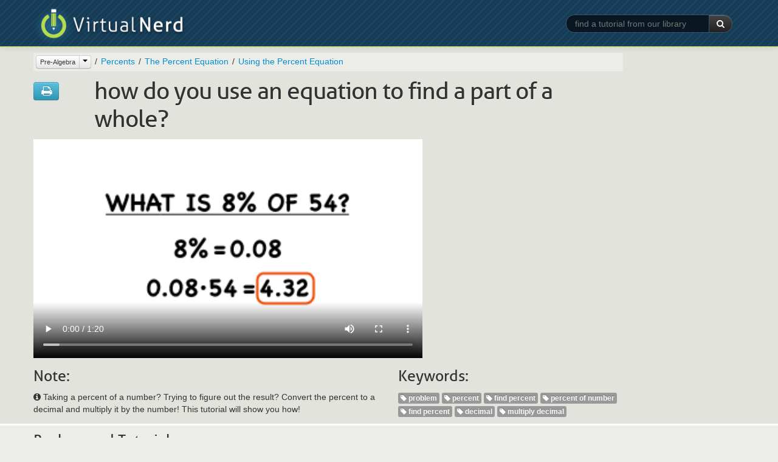

--- FILE ---
content_type: text/html
request_url: https://virtualnerd.com/act-math/advanced-arithmetic/percentages/percent-by-decimal-conversion
body_size: 29099
content:



<!DOCTYPE html>
<html lang="en">
<head>	
	<meta http-equiv="Content-Type" content="text/html;" />
	<meta name="viewport" content="width=device-width, initial-scale=1.0">
	
	<meta name="description" content="Virtual Nerd's patent-pending tutorial system provides in-context information, hints, and links to supporting tutorials, synchronized with videos, each 3 to 7 minutes long. In this non-linear system, users are free to take whatever path through the material best serves their needs. These unique features make Virtual Nerd a viable alternative to private tutoring." />
	<meta name="keywords" content="tutoring, tutor, tutorial, math, pre-algebra, prealgebra, algebra, algebra 1, algebra 2, geometry, homework, homework help, study guide, video, interactive, textbook problems, practice problems, math help, math tutorials, math tutoring
" />
	<title>How Do You Use an Equation to Find a Part of a Whole? | Virtual Nerd</title>
	<link rel="shortcut icon" href="/favicon.ico" />
	<link rel="stylesheet" type="text/css" href="/_css/bootstrap-2.2.2.min.css">
	<link rel="stylesheet" type="text/css" href="/_css/font-awesome-3.2.1.min.css">
	<link rel="stylesheet" type="text/css" href="/_css/vn_public.css">
	
	<script src="/_js/libs/jquery-1.7.2.min.js" type="text/javascript" charset="utf-8"></script>
	<script src="/_js/libs/bootstrap-2.2.2.min.js" type="text/javascript" charset="utf-8"></script>	
	<script src="/_js/libs/underscore-1.4.3.min.js" type="text/javascript" charset="utf-8"></script>
	<script src="/_js/vn-main.js" type="text/javascript" charset="utf-8"></script>
	
	<script type="text/javascript">
	  var _gaq = _gaq || [];
	  _gaq.push(['_setAccount', 'UA-7425183-1']);
	  _gaq.push(['_trackPageview']);

	  (function() {
	    var ga = document.createElement('script'); ga.type = 'text/javascript'; ga.async = true;
	    ga.src = ('https:' == document.location.protocol ? 'https://ssl' : 'http://www') + '.google-analytics.com/ga.js';
	    var s = document.getElementsByTagName('script')[0]; s.parentNode.insertBefore(ga, s);
	  })();
	</script>

	<link rel="stylesheet" type="text/css" href="/_css/bootstrap-responsive-2.2.2.min.css">
</head>
<body class="public" >
	<div id="wrap">
		<div id="header" class="navbar navbar-inverse navbar-fixed-top">
			<div class="navbar-inner">
				<div class="container">
					<a class="brand" href="/"><img src="/_img/logo-slim.png" title="Virtual Nerd"></a><span class="tagline AllerLight">Real math help.</span>
					<form class="form-search pull-right hidden-phone" action="/search/search.php" method="GET">
						<div class="input-append">
							<input type="text" class="search-query" id="keywords" name="q" placeholder="find a tutorial from our library" required >
							<input type="hidden" name="search" value="1">
							<button type="submit" class="btn btn-inverse"><i class="icon-white icon-search"></i> </button>
						</div>
					</form>
				</div>
			</div><!-- /.navbar-inner -->
		</div><!-- /.navbar -->

	<div class="section tutorial-main first">
		<div class="inner">
			<div class="container">
				<div class="row hidden-phone">
					<div class="span10">
						<div class="landing-nav browser-breadcrumbs">
							<ul class="breadcrumb">
							</ul>
						</div>
					</div>
				</div> <!-- /.row -->
				<div class="row">
					<div class="span12">
						<div id="tut-wrapper">
							<div class="tut-title row hidden-phone">
								<div class="span1">
									<div class="btn-group tutorial-actions">
										<a class="btn btn-info" href="/worksheetHelper.php?tutID=Alg1_4_21" rel="external"><i class="icon-large icon-print"></i></a>
									</div>
								</div>
								<div class="span9">
									<h1 class="tut-title Aller">How Do You Use an Equation to Find a Part of a Whole?</h1>
								</div>
							</div>
							<div class="tutorial-lib">
								<form class="form-search visible-phone" action="/search/search.php"
									method="GET">
									<div class="input-append span12">
										<input type="text" class="search-query span12" id="keywords"
											name="query" placeholder="find a tutorial from our library"
											autofocus> <input type="hidden" name="search" value="1">
										<button type="submit" class="btn btn-inverse">
											<i class="icon-white icon-search"></i>
										</button>
									</div>
								</form>
							</div>
							<div id="tut-vid-container" class="vid-container">
                  <!doctype html>
<!--[if lt IE 7]> <html class="no-js lt-ie9 lt-ie8 lt-ie7" lang="en"> <![endif]-->
<!--[if IE 7]>    <html class="no-js lt-ie9 lt-ie8" lang="en"> <![endif]-->
<!--[if IE 8]>    <html class="no-js lt-ie9" lang="en"> <![endif]-->
<!--[if gt IE 8]><!--> <html class="no-js" lang="en"> <!--<![endif]-->
<head>
	<meta charset="utf-8">
	<meta http-equiv="X-UA-Compatible" content="IE=edge,chrome=1">
	<title></title>
	<!-- <meta name="viewport" content="width=device-width"> -->
	<style type="text/css" media="screen">
		body {margin:0px; padding:0px;}
		body > div {margin:0px; padding:0px;}
		video {width:640px; height:360px;}
	</style>
</head>
<body>
	<div id="html5" style="display:block;">
		<video  controls="controls" poster="https://cdn.virtualnerd.com/thumbnails/Alg1_4_21-diagram_thumb-lg.png">
			<source src="https://cdn.virtualnerd.com/videos/Alg1_4_21.mp4" type='video/mp4; codecs="avc1.42E01E, mp4a.40.2"'/>
		</video>
	</div>
</body>
</html>							</div>
							<div class="tut-title row visible-phone">
								<div class="span12">
									<h1 class="tut-title Aller">How Do You Use an Equation to Find a Part of a Whole?</h1>
								</div>
							</div>
							<div id="tut-info" class="row">
								<div id="tut-blurb" class="span6">
									<h3 class="Aller hidden-phone">Note:</h3>
									<p><i class="icon-info-sign"></i> Taking a percent of a number? Trying to figure out the result? Convert the percent to a decimal and multiply it by the number! This tutorial will show you how!</p>
								</div>
								<div id="tut-tags" class="span4 hidden-phone">
									<h3 class="Aller">Keywords:</h3>
									<ul class="unstyled inline tutorial-tags">
                                                                  <li><span class="label"><i class="icon-tag icon-white"></i> problem</span></li>
                                              <li><span class="label"><i class="icon-tag icon-white"></i> percent</span></li>
                                              <li><span class="label"><i class="icon-tag icon-white"></i> find percent</span></li>
                                              <li><span class="label"><i class="icon-tag icon-white"></i> percent of number</span></li>
                                              <li><span class="label"><i class="icon-tag icon-white"></i> find percent</span></li>
                                              <li><span class="label"><i class="icon-tag icon-white"></i> decimal</span></li>
                                              <li><span class="label"><i class="icon-tag icon-white"></i> multiply decimal</span></li>
                                          									</ul>
								</div>
							</div>
							<div class="row visible-phone">
								<div class="span12">
									<div class="landing-nav browser-breadcrumbs">
										<ul class="breadcrumb">
										</ul>
									</div>
								</div>
							</div> <!-- /.row -->
						</div>
					</div>
				</div> <!-- /.row -->
			</div> <!-- .container -->
		</div> <!-- .inner -->
	</div> <!-- .section -->

		<div class="section tutorial-related">
		<div class="inner">
			<div class="container">
				<div class="row tutorial-related-topics">
					<div class="span12">
						<h3 class="Aller">Background Tutorials</h3>
						<ul class="unstyled">
														<li class="row">
								<div class="span12">
									<h4>Decimal Operation Problems</h4>
									<ul class="search-results unstyled">
																				<li class="row">
											<div class="span2 hidden-phone">
												<ul class="tut-thumbs thumbnails show-thumb-diagram">
													<li class="thumbnail">
														<div class="pull-right btn-group toggle-show-thumb">
															<button class="btn btn-mini btn-show-thumb-diagram active"><i class="icon-picture"></i></button>
															<button class="btn btn-mini btn-show-thumb-video"><i class="icon-user"></i></button>
														</div>
														<a href="/pre-algebra/rational-numbers/decimal-operations/decimal-examples/decimal-multiplication-method"><img class="thumb-diagram" src="https://cdn.virtualnerd.com/thumbnails/Alg1_2zv-diagram_thumb.png" alt="How Do You Multiply Decimals?" /><img class="thumb-video" src="https://cdn.virtualnerd.com/thumbnails/Alg1_2zv-video_thumb.png" alt="How Do You Multiply Decimals?" /></a>
													</li>
												</ul>
											</div>
											<div class="span6">
												<h4><a href="/pre-algebra/rational-numbers/decimal-operations/decimal-examples/decimal-multiplication-method">How Do You Multiply Decimals?</a></h4>
												<p>Doing math with paper and pencil can come in real handy, so make sure you're comfortable multiplying decimals by hand. After all, you don't want the calculator to be a crutch!</p>
											</div>
										</li>
																			</ul>
								</div>
							</li>
														<li class="row">
								<div class="span12">
									<h4>Percent Basics</h4>
									<ul class="search-results unstyled">
																				<li class="row">
											<div class="span2 hidden-phone">
												<ul class="tut-thumbs thumbnails show-thumb-diagram">
													<li class="thumbnail">
														<div class="pull-right btn-group toggle-show-thumb">
															<button class="btn btn-mini btn-show-thumb-diagram active"><i class="icon-picture"></i></button>
															<button class="btn btn-mini btn-show-thumb-video"><i class="icon-user"></i></button>
														</div>
														<a href="/pre-algebra/percents/decimals/basics/percent-definition"><img class="thumb-diagram" src="https://cdn.virtualnerd.com/thumbnails/Alg1_4_12-diagram_thumb.png" alt="What's a Percent?" /><img class="thumb-video" src="https://cdn.virtualnerd.com/thumbnails/Alg1_4_12-video_thumb.png" alt="What's a Percent?" /></a>
													</li>
												</ul>
											</div>
											<div class="span6">
												<h4><a href="/pre-algebra/percents/decimals/basics/percent-definition">What's a Percent?</a></h4>
												<p>Sales tax, tips at restaurants, grades on tests... no matter what you do, you can't run away from percents. So watch this tutorial and see once and for all what percents are all about!</p>
											</div>
										</li>
																			</ul>
								</div>
							</li>
														<li class="row">
								<div class="span12">
									<h4>Translating Between Words and Math</h4>
									<ul class="search-results unstyled">
																				<li class="row">
											<div class="span2 hidden-phone">
												<ul class="tut-thumbs thumbnails show-thumb-diagram">
													<li class="thumbnail">
														<div class="pull-right btn-group toggle-show-thumb">
															<button class="btn btn-mini btn-show-thumb-diagram active"><i class="icon-picture"></i></button>
															<button class="btn btn-mini btn-show-thumb-video"><i class="icon-user"></i></button>
														</div>
														<a href="/pre-algebra/algebra-tools/expressions-variables/translate-words-math/words-for-math-symbols"><img class="thumb-diagram" src="https://cdn.virtualnerd.com/thumbnails/Alg1_1i-diagram_thumb.png" alt="What Are Some Words You Can Use To Write Word Problems?" /><img class="thumb-video" src="https://cdn.virtualnerd.com/thumbnails/Alg1_1i-video_thumb.png" alt="What Are Some Words You Can Use To Write Word Problems?" /></a>
													</li>
												</ul>
											</div>
											<div class="span6">
												<h4><a href="/pre-algebra/algebra-tools/expressions-variables/translate-words-math/words-for-math-symbols">What Are Some Words You Can Use To Write Word Problems?</a></h4>
												<p>Knowing the mathematical meaning of words allows you to decipher word problems and gives you the power to write your own word problems, too! Take a look at these words and learn their mathematical translations.</p>
											</div>
										</li>
																			</ul>
								</div>
							</li>
													</ul>
					</div>
				</div> <!-- /.row -->
			</div> <!-- .container -->
		</div> <!-- .inner -->
	</div> <!-- .section -->
			<div class="section tutorial-related">
		<div class="inner">
			<div class="container">
				<div class="row tutorial-related-topics">
					<div class="span12">
						<h3 class="Aller">Further Exploration</h3>
						<ul class="unstyled">
														<li class="row">
								<div class="span12">
									<h4>Using the Percent Proportion</h4>
									<ul class="search-results unstyled">
																				<li class="row">
											<div class="span2 hidden-phone">
												<ul class="tut-thumbs thumbnails show-thumb-diagram">
													<li class="thumbnail">
														<div class="pull-right btn-group toggle-show-thumb">
															<button class="btn btn-mini btn-show-thumb-diagram active"><i class="icon-picture"></i></button>
															<button class="btn btn-mini btn-show-thumb-video"><i class="icon-user"></i></button>
														</div>
														<a href="/pre-algebra/percents/proportion/proportion-examples/proportion-for-part-of-whole"><img class="thumb-diagram" src="https://cdn.virtualnerd.com/thumbnails/Alg1_4_11-diagram_thumb.png" alt="How Do You Use a Proportion to Find a Part of a Whole?" /><img class="thumb-video" src="https://cdn.virtualnerd.com/thumbnails/Alg1_4_11-video_thumb.png" alt="How Do You Use a Proportion to Find a Part of a Whole?" /></a>
													</li>
												</ul>
											</div>
											<div class="span6">
												<h4><a href="/pre-algebra/percents/proportion/proportion-examples/proportion-for-part-of-whole">How Do You Use a Proportion to Find a Part of a Whole?</a></h4>
												<p>Taking a percent of a number? Trying to figure out the result? Use a percent proportion to solve! This tutorial will show you how!</p>
											</div>
										</li>
																			</ul>
								</div>
							</li>
														<li class="row">
								<div class="span12">
									<h4>Price Applications</h4>
									<ul class="search-results unstyled">
																				<li class="row">
											<div class="span2 hidden-phone">
												<ul class="tut-thumbs thumbnails show-thumb-diagram">
													<li class="thumbnail">
														<div class="pull-right btn-group toggle-show-thumb">
															<button class="btn btn-mini btn-show-thumb-diagram active"><i class="icon-picture"></i></button>
															<button class="btn btn-mini btn-show-thumb-video"><i class="icon-user"></i></button>
														</div>
														<a href="/pre-algebra/percents/applications/price-applications/percent-marked-down-example"><img class="thumb-diagram" src="https://cdn.virtualnerd.com/thumbnails/Alg1_4_19-diagram_thumb.png" alt="How Do You Figure Out How Much Something is Marked Down?" /><img class="thumb-video" src="https://cdn.virtualnerd.com/thumbnails/Alg1_4_19-video_thumb.png" alt="How Do You Figure Out How Much Something is Marked Down?" /></a>
													</li>
												</ul>
											</div>
											<div class="span6">
												<h4><a href="/pre-algebra/percents/applications/price-applications/percent-marked-down-example">How Do You Figure Out How Much Something is Marked Down?</a></h4>
												<p>Going shopping? Is something you want on sale? Trying to figure out the sale price of that item? Follow along with this word problem and you'll see how to calculate that price!</p>
											</div>
										</li>
																				<li class="row">
											<div class="span2 hidden-phone">
												<ul class="tut-thumbs thumbnails show-thumb-diagram">
													<li class="thumbnail">
														<div class="pull-right btn-group toggle-show-thumb">
															<button class="btn btn-mini btn-show-thumb-diagram active"><i class="icon-picture"></i></button>
															<button class="btn btn-mini btn-show-thumb-video"><i class="icon-user"></i></button>
														</div>
														<a href="/pre-algebra/percents/applications/price-applications/sales-tax-definition"><img class="thumb-diagram" src="https://cdn.virtualnerd.com/thumbnails/Alg1_4_20-diagram_thumb.png" alt="How Do You Figure Out Sales Tax?" /><img class="thumb-video" src="https://cdn.virtualnerd.com/thumbnails/Alg1_4_20-video_thumb.png" alt="How Do You Figure Out Sales Tax?" /></a>
													</li>
												</ul>
											</div>
											<div class="span6">
												<h4><a href="/pre-algebra/percents/applications/price-applications/sales-tax-definition">How Do You Figure Out Sales Tax?</a></h4>
												<p>Going shopping can be tons of fun, but things can go sour when you get to the register and realize that the sales tax puts you over your budget. Always stay under budget by figuring out your total cost BEFORE you hit the check out. Watch this tutorial and learn how to calculate sales tax!</p>
											</div>
										</li>
																			</ul>
								</div>
							</li>
													</ul>
					</div>
				</div> <!-- /.row -->
			</div> <!-- /.container -->
		</div> <!-- /.inner -->
	</div> <!-- .section #section-tutorial-related -->
		<div class="section last"></div>


	</div> <!-- / #wrap -->
	
	<div id="footer" class="full-width">
				<div id="footer-links">
					<ul class="unstyled inline">
						<li><a href="/story/">About</a></li>
						<li><a href="/Terms/userAgreement.php">Terms of Use</a></li>
						<li><a href="/privacy/learning-services-privacy-policy.php">Privacy</a></li>
						<li><a href="https://support.savvas.com/support/s/">Contact</a></li>
					</ul>
				</div>
				<div id="footer-savvas-branding">
					<div class="savvas-logo"></div>
				</div>
	</div><!-- /#footer -->

	
	<script type="text/template" id="template__topic_browser_breadcrumbs_li_current">
		<li data-id="<%=crumb.id%>" title="<%=crumb.alt%>"><%=crumb.title%></li>
	</script>
	<script type="text/template" id="template__topic_browser_breadcrumbs_li_ancestor">
			<li data-id="<%=crumb.id%>" title="<%=crumb.alt%>"><a href="<%=crumb.url%>"><%=crumb.title%></a></li>
	</script>
	<script type="text/template" id="template__topic_browser_breadcrumbs_subject_btn">
		<div class="btn-group">
			<a href="/<%=current_subject.url%>/all/" class="btn btn-mini disabled current-subject"><%=current_subject.title%></a>
			<button class="btn btn-mini dropdown-toggle" data-toggle="dropdown">
				<span class="caret"></span>
			</button>
			<ul class="dropdown-menu">
				<li class="disabled"><a tabindex="-1" href="#">Switch to:</a></li>
				<% _.each(other_subjects, function(subj){ %>
				     <li><a tabindex="-1" href="/<%=subj.url%>/all"><%=subj.title%></a></li>
				<% }); %>
			</ul>
		</div>
	</script>

	<script type="text/javascript">
		var topic_obj = {"id":"Alg1_4_21","title":"How Do You Use an Equation to Find a Part of a Whole?","url":"percent-by-decimal-conversion","blurb":"Taking a percent of a number? Trying to figure out the result? Convert the percent to a decimal and multiply it by the number! This tutorial will show you how!","tags":["problem","percent","find percent","percent of number","find percent","decimal","multiply decimal"],"ancestor":{"id":"142","title":"Using the Percent Equation","url":"equation-examples","public_code":"","ancestor":{"id":"141","title":"The Percent Equation","url":"equation","public_code":"","ancestor":{"id":"136","title":"Percents","url":"percents","public_code":"","ancestor":{"id":"2","title":"Pre-Algebra","url":"pre-algebra","public_code":"","ancestor":null}}},"blurb":null},"background_topics":[{"id":"110","title":"Decimal Operation Problems","url":"decimal-examples","public_code":"","ancestor":{"id":"109","title":"Decimal Operations","url":"decimal-operations","public_code":"","ancestor":{"id":"98","title":"Rational Numbers","url":"rational-numbers","public_code":"","ancestor":{"id":"2","title":"Pre-Algebra","url":"pre-algebra","public_code":"","ancestor":null}}},"blurb":null,"tutorials":[{"id":"Alg1_2zv","title":"How Do You Multiply Decimals?","url":"decimal-multiplication-method","blurb":"Doing math with paper and pencil can come in real handy, so make sure you're comfortable multiplying decimals by hand. After all, you don't want the calculator to be a crutch!"}]},{"id":"138","title":"Percent Basics","url":"basics","public_code":"","ancestor":{"id":"137","title":"Fractions, Decimals, and Percents","url":"decimals","public_code":"","ancestor":{"id":"136","title":"Percents","url":"percents","public_code":"","ancestor":{"id":"2","title":"Pre-Algebra","url":"pre-algebra","public_code":"","ancestor":null}}},"blurb":null,"tutorials":[{"id":"Alg1_4_12","title":"What's a Percent?","url":"percent-definition","blurb":"Sales tax, tips at restaurants, grades on tests... no matter what you do, you can't run away from percents. So watch this tutorial and see once and for all what percents are all about!"}]},{"id":"24","title":"Translating Between Words and Math","url":"translate-words-math","public_code":"","ancestor":{"id":"22","title":"Expressions and Variables","url":"expressions-variables","public_code":"","ancestor":{"id":"21","title":"The Tools of Algebra","url":"algebra-tools","public_code":"","ancestor":{"id":"2","title":"Pre-Algebra","url":"pre-algebra","public_code":"","ancestor":null}}},"blurb":null,"tutorials":[{"id":"Alg1_1i","title":"What Are Some Words You Can Use To Write Word Problems?","url":"words-for-math-symbols","blurb":"Knowing the mathematical meaning of words allows you to decipher word problems and gives you the power to write your own word problems, too! Take a look at these words and learn their mathematical translations."}]}],"exploration_topics":[{"id":"140","title":"Using the Percent Proportion","url":"proportion-examples","public_code":"","ancestor":{"id":"139","title":"The Percent Proportion","url":"proportion","public_code":"","ancestor":{"id":"136","title":"Percents","url":"percents","public_code":"","ancestor":{"id":"2","title":"Pre-Algebra","url":"pre-algebra","public_code":"","ancestor":null}}},"blurb":null,"tutorials":[{"id":"Alg1_4_11","title":"How Do You Use a Proportion to Find a Part of a Whole?","url":"proportion-for-part-of-whole","blurb":"Taking a percent of a number? Trying to figure out the result? Use a percent proportion to solve! This tutorial will show you how!"}]},{"id":"149","title":"Price Applications","url":"price-applications","public_code":"","ancestor":{"id":"148","title":"Applications of Percents","url":"applications","public_code":"","ancestor":{"id":"136","title":"Percents","url":"percents","public_code":"","ancestor":{"id":"2","title":"Pre-Algebra","url":"pre-algebra","public_code":"","ancestor":null}}},"blurb":null,"tutorials":[{"id":"Alg1_4_19","title":"How Do You Figure Out How Much Something is Marked Down?","url":"percent-marked-down-example","blurb":"Going shopping? Is something you want on sale? Trying to figure out the sale price of that item? Follow along with this word problem and you'll see how to calculate that price!"},{"id":"Alg1_4_20","title":"How Do You Figure Out Sales Tax?","url":"sales-tax-definition","blurb":"Going shopping can be tons of fun, but things can go sour when you get to the register and realize that the sales tax puts you over your budget. Always stay under budget by figuring out your total cost BEFORE you hit the check out. Watch this tutorial and learn how to calculate sales tax!"}]}],"assets":[]};
		var breadcrumbs_array = [{"id":"2","title":"Pre-Algebra","url":"pre-algebra","public_code":"","ancestor":null,"full_topic_url":"\/pre-algebra\/"},{"id":"136","title":"Percents","url":"percents","public_code":"","ancestor":{"id":"2","title":"Pre-Algebra","url":"pre-algebra","public_code":"","ancestor":null,"full_topic_url":"\/pre-algebra\/"},"full_topic_url":"\/pre-algebra\/percents\/"},{"id":"141","title":"The Percent Equation","url":"equation","public_code":"","ancestor":{"id":"136","title":"Percents","url":"percents","public_code":"","ancestor":{"id":"2","title":"Pre-Algebra","url":"pre-algebra","public_code":"","ancestor":null,"full_topic_url":"\/pre-algebra\/"},"full_topic_url":"\/pre-algebra\/percents\/"},"full_topic_url":"\/pre-algebra\/percents\/equation\/"},{"id":"142","title":"Using the Percent Equation","url":"equation-examples","public_code":"","ancestor":{"id":"141","title":"The Percent Equation","url":"equation","public_code":"","ancestor":{"id":"136","title":"Percents","url":"percents","public_code":"","ancestor":{"id":"2","title":"Pre-Algebra","url":"pre-algebra","public_code":"","ancestor":null,"full_topic_url":"\/pre-algebra\/"},"full_topic_url":"\/pre-algebra\/percents\/"},"full_topic_url":"\/pre-algebra\/percents\/equation\/"},"blurb":null,"full_topic_url":"\/pre-algebra\/percents\/equation\/equation-examples\/"}];
		var all_subjects = [{
                id: '8',
                title: 'Middle Grades Math',
                url: 'middle-math'
            }, {
                id: '2',
                title: 'Pre-Algebra',
                url: 'pre-algebra'
            }, {
                id: '3',
                title: 'Algebra 1',
                url: 'algebra-1'
            }, {
                id: '4',
                title: 'Algebra 2',
                url: 'algebra-2'
            }, {
                id: '9',
                title: 'Geometry',
                url: 'geometry'
            }, {
                id: '20',
                title: 'Common Core',
                url: 'common-core'
            }, {
                id: '6',
                title: 'SAT Math',
                url: 'sat-math'
            }, {
                id: '7',
                title: 'ACT Math',
                url: 'act-math'
            }, {
                id: '15000',
                title: 'Texas Programs',
                url: 'texas-digits'
            }, {
                id: '6975',
                title: 'Texas Standards',
                url: 'texasteks'
            }];
		

		var get_subject = function(topic_obj){
			if(topic_obj.ancestor) {
				return get_subject(topic_obj.ancestor);
			} else {
				return topic_obj;
			}
		};

		var current_subject = get_subject(topic_obj);

		var other_subjects = _(all_subjects).reject(function(subject){
			var current_sub_id = current_subject.id;
			if (current_sub_id == "5000") {
				current_sub_id = "15000";
			} else if (current_sub_id == "3733") {
				current_sub_id = "6975";
			}

			return subject.id == current_sub_id;
		});

		var update_breadcrumbs = function(topic){
			var breadcrumbs = $('ul.breadcrumb').empty();
			_.each(breadcrumbs_array, function(breadcrumb, index){
				var curmbAlt = breadcrumb.title;
				var crumb = {
					id:breadcrumb.id,
					url:breadcrumb.full_topic_url,
					alt:curmbAlt
				};
				// If we're in Common Core,
				// use public code in place of title after the first three levels
				// e.g. 
				if (current_subject.id == 20 && index > 2) {
					crumb.title = breadcrumb.public_code;
				} else {
					crumb.title = breadcrumb.title;
				}

				$(templates.topic_browser_breadcrumbs_li_ancestor({crumb:crumb})).appendTo(breadcrumbs);
			});
			var subj_btn = $(templates.topic_browser_breadcrumbs_subject_btn({
				'current_subject':current_subject,
				'other_subjects':other_subjects
			})).on('click', function(ev){
				var target = $(ev.target)
				if(target.hasClass('.current-subject') && target.hasClass('disabled')) {
					ev.preventDefault();
					// return false;
				}
			});
			breadcrumbs.each(function(){
				$(this).children().first().contents().replaceWith(subj_btn.clone());
				if($(this).children().length > 1){
					$(this).find('.current-subject').removeClass('disabled');
				} else {
					$(this).find('.current-subject').addClass('disabled');
				}				
			});
		};

		var build_ancestors_array = function(topic, arr){
			var arr = arr || [];
			if(topic.ancestor) {
				arr.push(topic.ancestor);
				return build_ancestors_array(topic.ancestor, arr);
			} else {
				return arr.reverse();
			}
		};

		/**
		 * TEMPLATES
		 */
		var templates = {};
		templates.topic_browser_breadcrumbs_li_current = _.template($('#template__topic_browser_breadcrumbs_li_current').html());
		templates.topic_browser_breadcrumbs_li_ancestor = _.template($('#template__topic_browser_breadcrumbs_li_ancestor').html());
		templates.topic_browser_breadcrumbs_subject_btn = _.template($('#template__topic_browser_breadcrumbs_subject_btn').html());

		update_breadcrumbs(topic_obj);
	</script>

		<script type="text/javascript">
		$(document).ready(function(){
			// Fix for Bootstrap button dropdown children not being clickable on mobile
			$('body').on('touchstart.dropdown', '.dropdown-menu', function (e) { e.stopPropagation(); });
		});
	</script>
</body>
</html>
